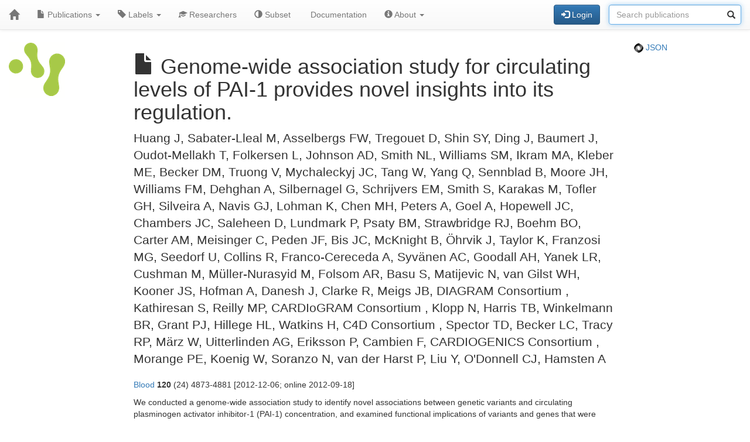

--- FILE ---
content_type: text/html; charset=UTF-8
request_url: https://publications-affiliated.scilifelab.se/publication/b100e08a4c404416bf6e64657346877a
body_size: 11800
content:
<!DOCTYPE html>
<html lang="en">
<head>
<meta charset="UTF-8">
<meta http-equiv="X-UA-Compatible" content="IE=edge">
<meta name="viewport" content="width=device-width, initial-scale=1">
<title>Genome-wide association study for circulating levels of PAI-1 provides novel insights into its regulation.</title>
<link rel="shortcut icon" href="/site/favicon">
<link rel="stylesheet" href="https://code.jquery.com/ui/1.12.1/themes/base/jquery-ui.css">
<link rel="stylesheet" crossorigin="anonymous"
href="https://stackpath.bootstrapcdn.com/bootstrap/3.4.1/css/bootstrap.min.css"
integrity="sha384-HSMxcRTRxnN+Bdg0JdbxYKrThecOKuH5zCYotlSAcp1+c8xmyTe9GYg1l9a69psu">
<link rel="stylesheet" crossorigin="anonymous"
href="https://stackpath.bootstrapcdn.com/bootstrap/3.4.1/css/bootstrap-theme.min.css"
integrity="sha384-6pzBo3FDv/PJ8r2KRkGHifhEocL+1X2rVCTTkUfGk7/0pbek5mMa1upzvWbrUbOZ">
<link rel="stylesheet" crossorigin="anonymous"
href="https://cdn.datatables.net/v/bs/jqc-1.12.4/dt-1.11.3/datatables.min.css">
<link rel="stylesheet" href="/static/publications.css?v=c87f8d7027cfcb2eab639eebd64415e0945af8abb1bc1fa8ef27ee01b2525ba428ce4c043527bdb1213e92c9b653ea4e19408d36260519623ea6b821ff6e248e">
</head>
<body>
<nav class="navbar navbar-default navbar-static-top">
<div class="container-fluid">
<div class="navbar-header">
<button type="button" class="navbar-toggle"
data-toggle="collapse" data-target="#myNavbar">
<span class="icon-bar"></span>
<span class="icon-bar"></span>
<span class="icon-bar"></span>
</button>
<a href="/"
class="navbar-brand"
title="Home">
<span class="glyphicon glyphicon-home"></span>
</a>
</div>
<div class="collapse navbar-collapse" id="myNavbar">
<ul class="nav navbar-nav">
<li class="dropdown">
<a class="dropdown-toggle" data-toggle="dropdown" href="#">
<span class="glyphicon glyphicon-file"></span> Publications
<span class="caret"></span>
</a>
<ul class="dropdown-menu">
 
<li>
<a href="/publications/csv">
<span class="glyphicon glyphicon-download-alt"></span> Download CSV
</a>
</li>
<li>
<a href="/publications/xlsx">
<span class="glyphicon glyphicon-download-alt"></span> Download XLSX
</a>
</li>
<li>
<a href="/publications/txt">
<span class="glyphicon glyphicon-download-alt"></span> Download TXT
</a>
</li>
<li class="divider"></li>
<li class="dropdown-header">
<span class="glyphicon glyphicon-list-alt"></span> Tables
</li>

<li>
<a href="/publications/table/2025">
2025 (118)
</a>
</li>

<li>
<a href="/publications/table/2024">
2024 (176)
</a>
</li>

<li>
<a href="/publications/table/2023">
2023 (228)
</a>
</li>

<li>
<a href="/publications/table/2022">
2022 (263)
</a>
</li>

<li>
<a href="/publications/table/2021">
2021 (274)
</a>
</li>

<li>
<a href="/publications/table/2020">
2020 (192)
</a>
</li>

<li>
<a href="/publications/table/2019">
2019 (168)
</a>
</li>

<li>
<a href="/publications/table/2018">
2018 (584)
</a>
</li>

<li>
<a href="/publications/table/2017">
2017 (796)
</a>
</li>

<li>
<a href="/publications/table/2016">
2016 (759)
</a>
</li>

<li>
<a href="/publications/table/2015">
2015 (648)
</a>
</li>

<li>
<a href="/publications/table/2014">
2014 (589)
</a>
</li>

<li>
<a href="/publications/table/2013">
2013 (461)
</a>
</li>

<li>
<a href="/publications/table/2012">
2012 (331)
</a>
</li>

<li>
<a href="/publications/table/2011">
2011 (191)
</a>
</li>

<li>
<a href="/publications/table/2010">
2010 (70)
</a>
</li>

<li>
<a href="/publications/table/2009">
2009 (38)
</a>
</li>

<li>
<a href="/publications/table/2008">
2008 (39)
</a>
</li>

<li>
<a href="/publications/table/2007">
2007 (13)
</a>
</li>

<li>
<a href="/publications/table/2006">
2006 (19)
</a>
</li>

<li>
<a href="/publications/table/2005">
2005 (9)
</a>
</li>

<li>
<a href="/publications/table/2004">
2004 (3)
</a>
</li>

<li>
<a href="/publications/table/2003">
2003 (2)
</a>
</li>

<li>
<a href="/publications/table/2002">
2002 (1)
</a>
</li>
 
<li>
<a href="/publications/table">
All (5972)
</a>
</li>
</ul>
</li>
<li class="dropdown">
<a class="dropdown-toggle" data-toggle="dropdown" href="#">
<span class="glyphicon glyphicon-tag"></span>
Labels
<span class="caret"></span>
</a>
<ul class="dropdown-menu">
<li>
<a href="/labels">
<span class="glyphicon glyphicon-list"></span>
Labels list
</a>
</li>
<li>
<a href="/labels/table">
<span class="glyphicon glyphicon-list-alt"></span>
Labels table
</a>
</li>
 
</ul>
</li>
<li class="dropdown">

<a href="/researchers">
<span class="glyphicon glyphicon-education"></span> Researchers
</a>
 
</li>
<li class="dropdown">
<a href="/subset">
<span class="glyphicon glyphicon-adjust"></span> Subset
</a>
</li>
 
 
<li class="dropdown">
<a href="/documentation">
<span class="glyphicon glyphicon-info"></span> Documentation
</a>
</li>
<li class="dropdown">
<a class="dropdown-toggle" data-toggle="dropdown" href="#">
<span class="glyphicon glyphicon-info-sign"></span> About
<span class="caret"></span>
</a>
<ul class="dropdown-menu">
<li>
<a href="/contact">
<span class="glyphicon glyphicon-bullhorn"></span> Contact
</a>
</li>
<li>
<a href="/software">
<span class="glyphicon glyphicon-briefcase"></span> Software
</a>
</li>
</ul>
</li>
</ul>
<div>
<ul class="nav navbar-nav navbar-right">

<li>
<div class="navbar-btn">
<a href="/login"
role="button" class="btn btn-primary">
<span class="glyphicon glyphicon-log-in"></span> Login
</a>
</div>
</li>
 

<li>
<form action="/search"
role="form" class="navbar-form form-inline"
method="GET">
<div class="form-group has-feedback">
<input type="search" id="terms" name="terms"
class="form-control"
placeholder="Search publications">
<span class="glyphicon glyphicon-search form-control-feedback"></span>
</div>
</form>
</li>
 
</ul>
</div>
</div>
</div>
</nav>
<div class="container-fluid">

<div class="row">
<div class="col-md-2">
<img src="/site/icon"
class="img-responsive"
style="padding-bottom: 10px;"
title="SciLifeLab Affiliated and Fellows Publications">
</div>
<div class="col-md-8">

<h1>
<span class="glyphicon glyphicon-file"></span>
Genome-wide association study for circulating levels of PAI-1 provides novel insights into its regulation.
</h1>

</div>
<div class="col-md-2">

<p>
<a href="/publication/b100e08a4c404416bf6e64657346877a.json">
<img src="/static/json.png?v=eb5df5f8bda7bdf49db397bc5eadea8dd2698617c0773b83c29f587879ce9d9e453810e2dcc1185d90aae38ee6339a8b7e982a915743db0912dc7015e0c6ce0e">
JSON
</a>
</p>

</div>
</div>
 


 
 
 


 
 
 

<div class="row">
<div class="col-md-2">

 
</div>
<div class="col-md-8">

<p class="lead">
Huang J, Sabater-Lleal M, Asselbergs FW, Tregouet D, Shin SY, Ding J, Baumert J, Oudot-Mellakh T, Folkersen L, Johnson AD, Smith NL, Williams SM, Ikram MA, Kleber ME, Becker DM, Truong V, Mychaleckyj JC, Tang W, Yang Q, Sennblad B, Moore JH, Williams FM, Dehghan A, Silbernagel G, Schrijvers EM, Smith S, Karakas M, Tofler GH, Silveira A, Navis GJ, Lohman K, Chen MH, Peters A, Goel A, Hopewell JC, Chambers JC, Saleheen D, Lundmark P, Psaty BM, Strawbridge RJ, Boehm BO, Carter AM, Meisinger C, Peden JF, Bis JC, McKnight B, Öhrvik J, Taylor K, Franzosi MG, Seedorf U, Collins R, Franco-Cereceda A, Syvänen AC, Goodall AH, Yanek LR, Cushman M, Müller-Nurasyid M, Folsom AR, Basu S, Matijevic N, van Gilst WH, Kooner JS, Hofman A, Danesh J, Clarke R, Meigs JB, DIAGRAM Consortium , Kathiresan S, Reilly MP, CARDIoGRAM Consortium , Klopp N, Harris TB, Winkelmann BR, Grant PJ, Hillege HL, Watkins H, C4D Consortium , Spector TD, Becker LC, Tracy RP, März W, Uitterlinden AG, Eriksson P, Cambien F, CARDIOGENICS Consortium , Morange PE, Koenig W, Soranzo N, van der Harst P, Liu Y, O'Donnell CJ, Hamsten A
</p>
<p>
<a href="/journal/Blood">Blood</a> <strong>120</strong> (24) 4873-4881
[2012-12-06; online 2012-09-18]

</p>
<p>
We conducted a genome-wide association study to identify novel associations between genetic variants and circulating plasminogen activator inhibitor-1 (PAI-1) concentration, and examined functional implications of variants and genes that were discovered. A discovery meta-analysis was performed in 19 599 subjects, followed by replication analysis of genome-wide significant (P &lt; 5 × 10(-8)) single nucleotide polymorphisms (SNPs) in 10 796 independent samples. We further examined associations with type 2 diabetes and coronary artery disease, assessed the functional significance of the SNPs for gene expression in human tissues, and conducted RNA-silencing experiments for one novel association. We confirmed the association of the 4G/5G proxy SNP rs2227631 in the promoter region of SERPINE1 (7q22.1) and discovered genome-wide significant associations at 3 additional loci: chromosome 7q22.1 close to SERPINE1 (rs6976053, discovery P = 3.4 × 10(-10)); chromosome 11p15.2 within ARNTL (rs6486122, discovery P = 3.0 × 10(-8)); and chromosome 3p25.2 within PPARG (rs11128603, discovery P = 2.9 × 10(-8)). Replication was achieved for the 7q22.1 and 11p15.2 loci. There was nominal association with type 2 diabetes and coronary artery disease at ARNTL (P &lt; .05). Functional studies identified MUC3 as a candidate gene for the second association signal on 7q22.1. In summary, SNPs in SERPINE1 and ARNTL and an SNP associated with the expression of MUC3 were robustly associated with circulating levels of PAI-1.
</p>
<p>

<p>
<a class="label label-primary"
href="/label/Affiliated%20researcher">
Affiliated researcher

</a>
</p>

</p>
<p><a class="btn btn-default btn-xs" role="button" target="_" href="https://pubmed.ncbi.nlm.nih.gov/22990020/"><span class="glyphicon glyphicon-link"></span> PubMed</a> 22990020</p>
<p><a class="btn btn-default btn-xs" role="button" target="_" href="https://doi.org/10.1182/blood-2012-06-436188"><span class="glyphicon glyphicon-link"></span> DOI</a> 10.1182/blood-2012-06-436188</p>
<p><a class="btn btn-default btn-xs" role="button" target="_" href="https://search.crossref.org/?q=10.1182/blood-2012-06-436188"><span class="glyphicon glyphicon-link"></span> Crossref</a> 10.1182/blood-2012-06-436188</p>
<p>

<span target="_" style="margin-right: 1em;"><span class="glyphicon glyphicon-share"></span> <small>pii: blood-2012-06-436188</small></span>
<br>

<a target="_" style="margin-right: 1em;" href="https://www.ncbi.nlm.nih.gov/pmc/articles/PMC3520624/"><span class="glyphicon glyphicon-share"></span> <small>pmc: PMC3520624</small></a>
<br>

</p>

 
</div>
<div class="col-md-2">

 
 
</div>
</div>
 

<hr>
<div class="row">
<div class="col-md-8">

<a href="https://www.scilifelab.se/data/" target="_blank">
SciLifeLab Data Centre
</a>

</div>
<div class="col-md-2 col-md-offset-2">
<div class="pull-right">
<a href="https://github.com/pekrau/Publications">Publications</a>
9.5.1
</div>
</div>
</div>
 
</div>
<script src="https://code.jquery.com/jquery-1.12.4.min.js"
integrity="sha256-ZosEbRLbNQzLpnKIkEdrPv7lOy9C27hHQ+Xp8a4MxAQ="
crossorigin="anonymous"></script>
<script src="https://code.jquery.com/ui/1.12.1/jquery-ui.min.js"
integrity="sha256-VazP97ZCwtekAsvgPBSUwPFKdrwD3unUfSGVYrahUqU="
crossorigin="anonymous"></script>
<script src="/static/jquery.localtime-0.9.1.min.js?v=175d6d298d92a6c7a811f56d8e96e09b30491e696a40a4996e7a871e6697b37dc282a4172fa2ffc8e831a788a3101b8f8168177a79ceac040ae97bf773596a31"></script>
<script>
$.datepicker.setDefaults({dateFormat: "yy-mm-dd"});
$(function(){ $(".datepicker").datepicker(); });
</script>
<script src="https://stackpath.bootstrapcdn.com/bootstrap/3.4.1/js/bootstrap.min.js"
integrity="sha384-aJ21OjlMXNL5UyIl/XNwTMqvzeRMZH2w8c5cRVpzpU8Y5bApTppSuUkhZXN0VxHd"
crossorigin="anonymous"></script>
<script src="https://cdn.datatables.net/1.11.3/js/jquery.dataTables.min.js"></script>
<script src="https://cdn.datatables.net/1.11.3/js/dataTables.bootstrap.min.js"></script>

<script type="text/javascript" >
$(function(){ $("#terms").focus(); });
</script>


<script>
$(function () {
$('[data-toggle="tooltip"]').tooltip()
})
</script>

</body>
</html>
